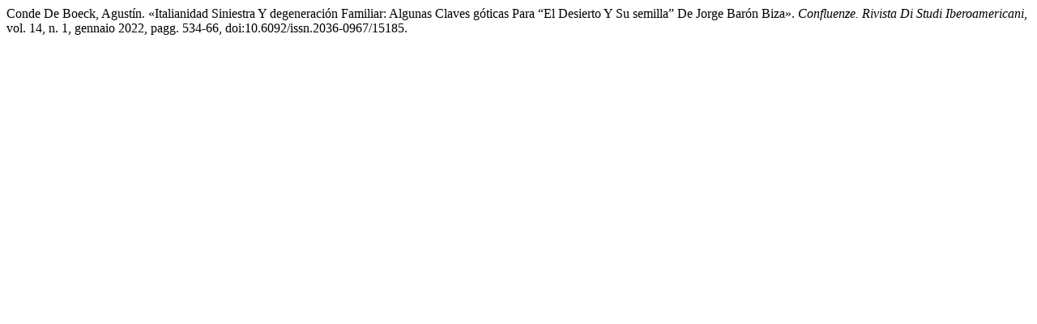

--- FILE ---
content_type: text/html; charset=UTF-8
request_url: https://confluenze.unibo.it/citationstylelanguage/get/modern-language-association?submissionId=15185&publicationId=13518
body_size: 184
content:
<div class="csl-bib-body">
  <div class="csl-entry">Conde De Boeck, Agustín. «Italianidad Siniestra Y degeneración Familiar: Algunas Claves góticas Para “El Desierto Y Su semilla” De Jorge Barón Biza». <i>Confluenze. Rivista Di Studi Iberoamericani</i>, vol. 14, n. 1, gennaio 2022, pagg. 534-66, doi:10.6092/issn.2036-0967/15185.</div>
</div>